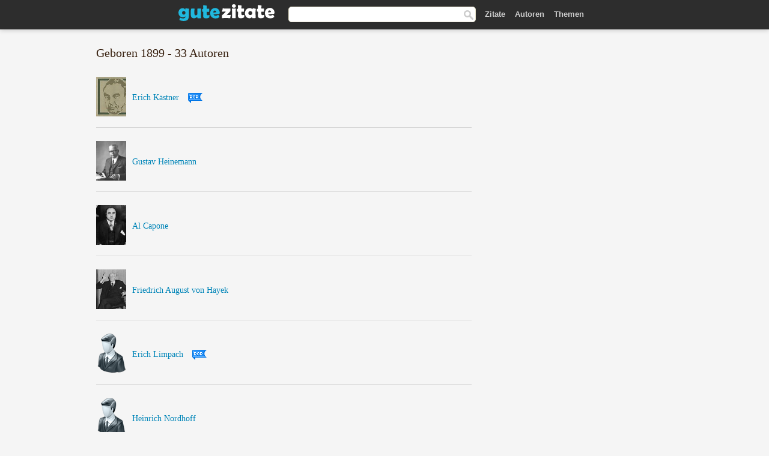

--- FILE ---
content_type: text/html; charset=UTF-8
request_url: https://gutezitate.com/autoren/suche/geboren-1899
body_size: 5416
content:
<!DOCTYPE html>
<html lang="de" xml:lang="de"><head>
<meta http-equiv="content-type" content="text/html; charset=UTF-8"> 

  <title>Geboren 1899 - Autoren - Gute Zitate</title>
  
  <meta name="description" content="Zitate von bekannten Autoren.">

<link href="/css/basev2.1.9.css" media="screen" rel="stylesheet" type="text/css">
<link rel="preconnect" href="https://fonts.googleapis.com">
<link rel="preconnect" href="https://fonts.gstatic.com" crossorigin>

  <meta property="og:title" content="Autoren, Schriftsteller, Dichter, Philosophen, usw.">
  <meta property="og:type" content="website">
  <meta property="og:site_name" content="Gute Zitate">
  <meta property="og:description" content="Zitate von bekannten Autoren.">
  <meta property="og:image" content="https://gutezitate.com/img/fb-logo.png">
  <meta property="og:url" content="https://gutezitate.com/autoren/suche/geboren-1899">  
  <meta property="fb:app_id" content="613188655393765"> 
  <meta itemprop="image" content="https://gutezitate.com/img/fb-logo.png">
  <link rel="image_src" href="https://gutezitate.com/img/fb-logo.png">  
  <link rel="apple-touch-icon" sizes="57x57" href="/apple-touch-icon-57x57.png?v=2016">
  <link rel="apple-touch-icon" sizes="60x60" href="/apple-touch-icon-60x60.png?v=2016">
  <link rel="apple-touch-icon" sizes="72x72" href="/apple-touch-icon-72x72.png?v=2016">
  <link rel="apple-touch-icon" sizes="76x76" href="/apple-touch-icon-76x76.png?v=2016">
  <link rel="apple-touch-icon" sizes="114x114" href="/apple-touch-icon-114x114.png?v=2016">
  <link rel="apple-touch-icon" sizes="120x120" href="/apple-touch-icon-120x120.png?v=2016">
  <link rel="apple-touch-icon" sizes="144x144" href="/apple-touch-icon-144x144.png?v=2016">
  <link rel="apple-touch-icon" sizes="152x152" href="/apple-touch-icon-152x152.png?v=2016">
  <link rel="apple-touch-icon" sizes="180x180" href="/apple-touch-icon-180x180.png?v=2016">
  <link rel="icon" type="image/png" href="/favicon-32x32.png?v=2016" sizes="32x32">
  <link rel="icon" type="image/png" href="/android-chrome-192x192.png?v=2016" sizes="192x192">
  <link rel="icon" type="image/png" href="/favicon-96x96.png?v=2016" sizes="96x96">
  <link rel="icon" type="image/png" href="/favicon-16x16.png?v=2016" sizes="16x16">
  <link rel="manifest" href="/manifest.json?v=2016">
  <link rel="mask-icon" href="/safari-pinned-tab.svg?v=2016" color="#5bbad5">
  <link rel="shortcut icon" href="/favicon.ico?v=2016">
  <meta name="apple-mobile-web-app-title" content="Gute Zitate">
  <meta name="application-name" content="Gute Zitate">
  <meta name="msapplication-TileColor" content="#2b5797">
  <meta name="msapplication-TileImage" content="/mstile-144x144.png?v=2016">
  <meta name="theme-color" content="#ffffff">

   
   <meta name="viewport" content="width=device-width, initial-scale=1, maximum-scale=1"> 
   
   
<script async src="https://www.googletagmanager.com/gtag/js?id=G-WF96CDLLB7"></script>
<script>
  window.dataLayer = window.dataLayer || [];
  function gtag(){dataLayer.push(arguments);}
  gtag('js', new Date());

  gtag('config', 'G-WF96CDLLB7');
</script>


<script async src="//pagead2.googlesyndication.com/pagead/js/adsbygoogle.js"></script>
<script>
  (adsbygoogle = window.adsbygoogle || []).push({
    google_ad_client: "ca-pub-6631402814758980",
    enable_page_level_ads: true
  });
</script>

</head>

<body>
<div class="content">
  

    <div id="tbar_w">
    <div class="uitext" id="siteheader">

<div class="shwrapper">	


<div id="logo">
<a href="/">

<img alt="Gute Zitate" src="/img/gute.svg" width="160" height="36">

</a>
</div>
<div id="sitesearch">
<form accept-charset="UTF-8" action="/zitate/" method="get" name="headerSearchForm">
<div class="auto_complete_field_wrapper">
<input class="greyText" id="sitesearch_field" name="q" type="text" autocomplete="off">        
<input type="hidden" name="t" value="1">

</div>
<a class="submitLink" href="#" onclick="document.headerSearchForm.submit(); return false;" rel="nofollow"><img alt="Buscar" src="/img/mg.png" title="Zitate und Autoren" width="16"></a>
</form>
</div>

<ul class="nav" id="sitenav">
<li>
<a href="/" class="navlink" id="quotes2li">Zitate</a>
</li>
<li>
<a href="/autoren/" class="navlink" id="authors2li">Autoren</a>
</li>
<li>
<a href="/themen/" class="navlink" id="topics2li">Themen</a>
</li>
</ul>

<div class="loginbar">
<div class="ubtn-group" id="lbsearch"><a href="/zitate/" class="ubtn ubtn-inverse"> <i class="icon-search icon-white nbarbtn"></i></a></div><div class="ubtn-group" id="lbmore"><a href="#showmore" class="ubtn ubtn-inverse"> <i class="icon-menu icon-white nbarbtn"></i></a></div>
</div>


</div>
</div>

</div>



    <div class="mainContent">
      

      <div class="mainContentFloat">


<div class="leftContainer">
<br><h1>Geboren 1899 - 33 Autoren</h1><div class="quotes"><div class="quote"><div class="quoteDetails"><div style="min-width:66px;"><a href="/autor/erich-kästner" class="leftAlignedImage"><img alt="Erich Kästner" src="/bilder/erich-kastner-s1.jpg" srcset="/bilder/erich-kastner-s1@2x.jpg 2x" width="50" height="66"></a></div><div class="quoteText"><a href="/autor/erich-kästner" style="vertical-align:-22px">Erich Kästner</a><img alt="pop"  src="/img/pop.png" srcset="/img/pop@2x.png 2x" class="popimg2" width="24" height="24"></div></div></div><div class="quote"><div class="quoteDetails"><div style="min-width:66px;"><a href="/autor/gustav-heinemann" class="leftAlignedImage"><img alt="Gustav Heinemann" src="/bilder/gustav-heinemann-s1.jpg" srcset="/bilder/gustav-heinemann-s1@2x.jpg 2x" width="50" height="66"></a></div><div class="quoteText"><a href="/autor/gustav-heinemann" style="vertical-align:-22px">Gustav Heinemann</a></div></div></div><div class="quote"><div class="quoteDetails"><div style="min-width:66px;"><a href="/autor/al-capone" class="leftAlignedImage"><img alt="Al Capone" src="/bilder/al-capone-s1.jpg" srcset="/bilder/al-capone-s1@2x.jpg 2x" width="50" height="66"></a></div><div class="quoteText"><a href="/autor/al-capone" style="vertical-align:-22px">Al Capone</a></div></div></div><div class="quote"><div class="quoteDetails"><div style="min-width:66px;"><a href="/autor/friedrich-august-von-hayek" class="leftAlignedImage"><img alt="Friedrich August von Hayek" src="/bilder/friedrich-august-von-hayek-s1.jpg" srcset="/bilder/friedrich-august-von-hayek-s1@2x.jpg 2x" width="50" height="66"></a></div><div class="quoteText"><a href="/autor/friedrich-august-von-hayek" style="vertical-align:-22px">Friedrich August von Hayek</a></div></div></div><div class="quote"><div class="quoteDetails"><div style="min-width:66px;"><a href="/autor/erich-limpach" class="leftAlignedImage"><img alt="Erich Limpach" src="/img/autor-small.png" srcset="/img/author-small@2x.png 2x" width="50" height="66"></a></div><div class="quoteText"><a href="/autor/erich-limpach" style="vertical-align:-22px">Erich Limpach</a><img alt="pop"  src="/img/pop.png" srcset="/img/pop@2x.png 2x" class="popimg2" width="24" height="24"></div></div></div><div class="quote"><div class="quoteDetails"><div style="min-width:66px;"><a href="/autor/heinrich-nordhoff" class="leftAlignedImage"><img alt="Heinrich Nordhoff" src="/img/autor-small.png" srcset="/img/author-small@2x.png 2x" width="50" height="66"></a></div><div class="quoteText"><a href="/autor/heinrich-nordhoff" style="vertical-align:-22px">Heinrich Nordhoff</a></div></div></div><div class="quote"><div class="quoteDetails"><div style="min-width:66px;"><a href="/autor/fred-astaire" class="leftAlignedImage"><img alt="Fred Astaire" src="/bilder/fred-astaire-s1.jpg" srcset="/bilder/fred-astaire-s1@2x.jpg 2x" width="50" height="66"></a></div><div class="quoteText"><a href="/autor/fred-astaire" style="vertical-align:-22px">Fred Astaire</a></div></div></div><div class="quote"><div class="quoteDetails"><div style="min-width:66px;"><a href="/autor/eugene-ormandy" class="leftAlignedImage"><img alt="Eugene Ormandy" src="/img/autor-small.png" srcset="/img/author-small@2x.png 2x" width="50" height="66"></a></div><div class="quoteText"><a href="/autor/eugene-ormandy" style="vertical-align:-22px">Eugene Ormandy</a></div></div></div><div class="quote"><div class="quoteDetails"><div style="min-width:66px;"><a href="/autor/paul-henri-spaak" class="leftAlignedImage"><img alt="Paul Henri Spaak" src="/bilder/paul-henri-spaak-s1.jpg" srcset="/bilder/paul-henri-spaak-s1@2x.jpg 2x" width="50" height="66"></a></div><div class="quoteText"><a href="/autor/paul-henri-spaak" style="vertical-align:-22px">Paul Henri Spaak</a></div></div></div><div class="quote"><div class="quoteDetails"><div style="min-width:66px;"><a href="/autor/allen-tate" class="leftAlignedImage"><img alt="Allen Tate" src="/img/autor-small.png" srcset="/img/author-small@2x.png 2x" width="50" height="66"></a></div><div class="quoteText"><a href="/autor/allen-tate" style="vertical-align:-22px">Allen Tate</a></div></div></div><div class="quote"><div class="quoteDetails"><div style="min-width:66px;"><a href="/autor/charles-tschopp" class="leftAlignedImage"><img alt="Charles Tschopp" src="/img/autor-small.png" srcset="/img/author-small@2x.png 2x" width="50" height="66"></a></div><div class="quoteText"><a href="/autor/charles-tschopp" style="vertical-align:-22px">Charles Tschopp</a></div></div></div><div class="quote"><div class="quoteDetails"><div style="min-width:66px;"><a href="/autor/anita-berber" class="leftAlignedImage"><img alt="Anita Berber" src="/bilder/anita-berber-s1.jpg" srcset="/bilder/anita-berber-s1@2x.jpg 2x" width="50" height="66"></a></div><div class="quoteText"><a href="/autor/anita-berber" style="vertical-align:-22px">Anita Berber</a></div></div></div><div class="quote"><div class="quoteDetails"><div style="min-width:66px;"><a href="/autor/michl-lang" class="leftAlignedImage"><img alt="Michl Lang" src="/img/autor-small.png" srcset="/img/author-small@2x.png 2x" width="50" height="66"></a></div><div class="quoteText"><a href="/autor/michl-lang" style="vertical-align:-22px">Michl Lang</a></div></div></div><div class="quote"><div class="quoteDetails"><div style="min-width:66px;"><a href="/autor/hanns-lilje" class="leftAlignedImage"><img alt="Hanns Lilje" src="/bilder/hanns-lilje-s1.jpg" srcset="/bilder/hanns-lilje-s1@2x.jpg 2x" width="50" height="66"></a></div><div class="quoteText"><a href="/autor/hanns-lilje" style="vertical-align:-22px">Hanns Lilje</a></div></div></div><div class="quote"><div class="quoteDetails"><div style="min-width:66px;"><a href="/autor/miguel-Ángel-asturias" class="leftAlignedImage"><img alt="Miguel Ángel Asturias" src="/bilder/miguel-angel-asturias-s1.jpg" srcset="/bilder/miguel-angel-asturias-s1@2x.jpg 2x" width="50" height="66"></a></div><div class="quoteText"><a href="/autor/miguel-Ángel-asturias" style="vertical-align:-22px">Miguel Ángel Asturias</a></div></div></div><div class="quote"><div class="quoteDetails"><div style="min-width:66px;"><a href="/autor/robert-gilbert" class="leftAlignedImage"><img alt="Robert Gilbert" src="/img/autor-small.png" srcset="/img/author-small@2x.png 2x" width="50" height="66"></a></div><div class="quoteText"><a href="/autor/robert-gilbert" style="vertical-align:-22px">Robert Gilbert</a></div></div></div><div class="quote"><div class="quoteDetails"><div style="min-width:66px;"><a href="/autor/duke-ellington" class="leftAlignedImage"><img alt="Duke Ellington" src="/bilder/duke-ellington-s1.jpg" srcset="/bilder/duke-ellington-s1@2x.jpg 2x" width="50" height="66"></a></div><div class="quoteText"><a href="/autor/duke-ellington" style="vertical-align:-22px">Duke Ellington</a></div></div></div><div class="quote"><div class="quoteDetails"><div style="min-width:66px;"><a href="/autor/alfred-kantorowicz" class="leftAlignedImage"><img alt="Alfred Kantorowicz" src="/img/autor-small.png" srcset="/img/author-small@2x.png 2x" width="50" height="66"></a></div><div class="quoteText"><a href="/autor/alfred-kantorowicz" style="vertical-align:-22px">Alfred Kantorowicz</a></div></div></div><div class="quote"><div class="quoteDetails"><div style="min-width:66px;"><a href="/autor/ernst-fischer-(schriftsteller)" class="leftAlignedImage"><img alt="Ernst Fischer (Schriftsteller)" src="/img/autor-small.png" srcset="/img/author-small@2x.png 2x" width="50" height="66"></a></div><div class="quoteText"><a href="/autor/ernst-fischer-(schriftsteller)" style="vertical-align:-22px">Ernst Fischer (Schriftsteller)</a></div></div></div><div class="quote"><div class="quoteDetails"><div style="min-width:66px;"><a href="/autor/james-cagney" class="leftAlignedImage"><img alt="James Cagney" src="/img/autor-small.png" srcset="/img/author-small@2x.png 2x" width="50" height="66"></a></div><div class="quoteText"><a href="/autor/james-cagney" style="vertical-align:-22px">James Cagney</a></div></div></div><div class="quote"><div class="quoteDetails"><div style="min-width:66px;"><a href="/autor/georges-bidault" class="leftAlignedImage"><img alt="Georges Bidault" src="/bilder/georges-bidault-s1.jpg" srcset="/bilder/georges-bidault-s1@2x.jpg 2x" width="50" height="66"></a></div><div class="quoteText"><a href="/autor/georges-bidault" style="vertical-align:-22px">Georges Bidault</a></div></div></div><div class="quote"><div class="quoteDetails"><div style="min-width:66px;"><a href="/autor/marcel-achard" class="leftAlignedImage"><img alt="Marcel Achard" src="/img/autor-small.png" srcset="/img/author-small@2x.png 2x" width="50" height="66"></a></div><div class="quoteText"><a href="/autor/marcel-achard" style="vertical-align:-22px">Marcel Achard</a></div></div></div><div class="quote"><div class="quoteDetails"><div style="min-width:66px;"><a href="/autor/wilhelm-röpke" class="leftAlignedImage"><img alt="Wilhelm Röpke" src="/bilder/wilhelm-ropke-s1.jpg" srcset="/bilder/wilhelm-ropke-s1@2x.jpg 2x" width="50" height="66"></a></div><div class="quoteText"><a href="/autor/wilhelm-röpke" style="vertical-align:-22px">Wilhelm Röpke</a></div></div></div><div class="quote"><div class="quoteDetails"><div style="min-width:66px;"><a href="/autor/louise-nevelson" class="leftAlignedImage"><img alt="Louise Nevelson" src="/bilder/louise-nevelson-s1.jpg" srcset="/bilder/louise-nevelson-s1@2x.jpg 2x" width="50" height="66"></a></div><div class="quoteText"><a href="/autor/louise-nevelson" style="vertical-align:-22px">Louise Nevelson</a></div></div></div><div class="quote"><div class="quoteDetails"><div style="min-width:66px;"><a href="/autor/max-eduard-liehburg" class="leftAlignedImage"><img alt="Max Eduard Liehburg" src="/img/autor-small.png" srcset="/img/author-small@2x.png 2x" width="50" height="66"></a></div><div class="quoteText"><a href="/autor/max-eduard-liehburg" style="vertical-align:-22px">Max Eduard Liehburg</a></div></div></div></div><div class ="paging" style="text-align:center; width: 100%"><div><span class="page2">1</span><a class="page" href="/autoren/suche/geboren-1899/2">2</a></div></div>

</div>
</div>
<div class="rightContainer">
<div class="clear"></div>
    <div class="clearFloats bigBox qotd" id="quote_of_the_day"><div class="h2Container gradientHeaderContainer" style="float:left"><h2 class="brownBackground">Zitat des Tages</h2></div><div class="bigBoxBody"><div class="bigBoxContent containerWithHeaderContent">
      <div id="quoteoftheday" style="margin-bottom:10px;float:left;width:100%">
        <div class="stacked mediumText"><b>„</b><i>Das praktische Jahrhundert Wo lodert noch im Herzen wilder Brand?! Nur lind und lauwarm rieseln unsre Triebe; Verlor man sonst aus Liebe den Verstand, Verliert man heute aus Verstand die Liebe.</i><b>“</b> </div>

<div class="mediumText">
<div class="textRight">

—
<a href="/autor/oskar-blumenthal"><strong>Oskar Blumenthal</strong></a>

</div>
</div>

      </div>
	  

<div class="clear"></div></div></div><div class="bigBoxBottom"></div></div>


<div class="clear"></div>
<br>
<div id="adslot2">
<script async src="//pagead2.googlesyndication.com/pagead/js/adsbygoogle.js"></script>
<!-- gutezitate_side2 -->
<ins class="adsbygoogle"
     style="display:inline-block;width:300px;height:600px"
     data-ad-client="ca-pub-6631402814758980"
     data-ad-slot="7332518820"></ins>
<script>
(adsbygoogle = window.adsbygoogle || []).push({});
</script></div>

<div id="exbar">
<a id="showmore">&nbsp;</a>
<div class="ubtn-group"><a href="/autoren/" class="ubtn ubtn-inverse">Autoren</a></div><div class="ubtn-group"><a href="/themen/" class="ubtn ubtn-inverse">Themen</a></div></div>


  <div class="containerWithHeader clearFloats bigBox"><div class="h2Container gradientHeaderContainer"><h2 class="brownBackground">Top-Autoren</h2></div><div class="bigBoxBody"><div class="bigBoxContent containerWithHeaderContent">
      
	  <div class="dpopauth"><div class="pop_authors" id="apop1" ><a href="/autor/viktor-frankl"><img src="/bilder/viktor-frankl-s1.jpg" loading="lazy"  srcset="/bilder/viktor-frankl-s1@2x.jpg 2x" width="50" height="66" alt="Viktor Frankl" title="Viktor Frankl"></a></div><div class="pop_authors" id="apop2" ><a href="/autor/paula-modersohn-becker"><img src="/bilder/paula-modersohn-becker-s1.jpg" loading="lazy"  srcset="/bilder/paula-modersohn-becker-s1@2x.jpg 2x" width="50" height="66" alt="Paula Modersohn-Becker" title="Paula Modersohn-Becker"></a></div><div class="pop_authors" id="apop3" ><a href="/autor/august-strindberg"><img src="/bilder/august-strindberg-s1.jpg" loading="lazy"  srcset="/bilder/august-strindberg-s1@2x.jpg 2x" width="50" height="66" alt="August Strindberg" title="August Strindberg"></a></div><div class="pop_authors" id="apop4" ><a href="/autor/isaac-newton"><img src="/bilder/isaac-newton-s1.jpg" loading="lazy"  srcset="/bilder/isaac-newton-s1@2x.jpg 2x" width="50" height="66" alt="Isaac Newton" title="Isaac Newton"></a></div><div class="pop_authors" id="apop5" ><a href="/autor/peter-altenberg"><img src="/bilder/peter-altenberg-s1.jpg" loading="lazy"  srcset="/bilder/peter-altenberg-s1@2x.jpg 2x" width="50" height="66" alt="Peter Altenberg" title="Peter Altenberg"></a></div><div class="pop_authors" id="apop6" ><a href="/autor/friedrich-spielhagen"><img src="/bilder/friedrich-spielhagen-s1.jpg" loading="lazy"  srcset="/bilder/friedrich-spielhagen-s1@2x.jpg 2x" width="50" height="66" alt="Friedrich Spielhagen" title="Friedrich Spielhagen"></a></div><div class="pop_authors" id="apop7" ><a href="/autor/samuel-butler-(schriftsteller)"><img src="/bilder/samuel-butler-schriftsteller-s1.jpg" loading="lazy"  srcset="/bilder/samuel-butler-schriftsteller-s1@2x.jpg 2x" width="50" height="66" alt="Samuel Butler (Schriftsteller)" title="Samuel Butler (Schriftsteller)"></a></div><div class="pop_authors" id="apop8" ><a href="/autor/friedrich-von-logau"><img src="/bilder/friedrich-von-logau-s1.jpg" loading="lazy"  srcset="/bilder/friedrich-von-logau-s1@2x.jpg 2x" width="50" height="66" alt="Friedrich von Logau" title="Friedrich von Logau"></a></div><div class="pop_authors" id="apop9" ><a href="/autor/frank-wedekind"><img src="/bilder/frank-wedekind-s1.jpg" loading="lazy"  srcset="/bilder/frank-wedekind-s1@2x.jpg 2x" width="50" height="66" alt="Frank Wedekind" title="Frank Wedekind"></a></div><div class="pop_authors" id="apop10" ><a href="/autor/august-heinrich-hoffmann-von-fallersleben"><img src="/bilder/august-heinrich-hoffmann-von-fallersleben-s1.jpg" loading="lazy"  srcset="/bilder/august-heinrich-hoffmann-von-fallersleben-s1@2x.jpg 2x" width="50" height="66" alt="August Heinrich Hoffmann von Fallersleben" title="August Heinrich Hoffmann von Fallersleben"></a></div><div class="pop_authors" id="apop11" ><a href="/autor/john-milton"><img src="/bilder/john-milton-s1.jpg" loading="lazy"  srcset="/bilder/john-milton-s1@2x.jpg 2x" width="50" height="66" alt="John Milton" title="John Milton"></a></div><div class="pop_authors" id="apop12" ><a href="/autor/cyril-northcote-parkinson"><img src="/bilder/cyril-northcote-parkinson-s1.jpg" loading="lazy"  srcset="/bilder/cyril-northcote-parkinson-s1@2x.jpg 2x" width="50" height="66" alt="Cyril Northcote Parkinson" title="Cyril Northcote Parkinson"></a></div><div class="pop_authors" id="apop13" ><a href="/autor/anton-tschechow"><img src="/bilder/anton-tschechow-s1.jpg" loading="lazy"  srcset="/bilder/anton-tschechow-s1@2x.jpg 2x" width="50" height="66" alt="Anton Tschechow" title="Anton Tschechow"></a></div><div class="pop_authors" id="apop14" ><a href="/autor/erich-fromm"><img src="/bilder/erich-fromm-s1.jpg" loading="lazy"  srcset="/bilder/erich-fromm-s1@2x.jpg 2x" width="50" height="66" alt="Erich Fromm" title="Erich Fromm"></a></div><div class="pop_authors" id="apop15" ><a href="/autor/adam-smith"><img src="/bilder/adam-smith-s1.jpg" loading="lazy"  srcset="/bilder/adam-smith-s1@2x.jpg 2x" width="50" height="66" alt="Adam Smith" title="Adam Smith"></a></div><div class="pop_authors dnone" id="apop16" ><a href="/autor/theodor-storm"><img src="/bilder/theodor-storm-s1.jpg" loading="lazy"  srcset="/bilder/theodor-storm-s1@2x.jpg 2x" width="50" height="66" alt="Theodor Storm" title="Theodor Storm"></a></div></div>

<div class="clear"></div>

<div class="atag" id="mpopauthors"><a href="/autoren/suche/top">Mehr Top-Autoren</a></div>

</div></div>
<div class="bigBoxBottom"></div></div>


  <div class="containerWithHeader clearFloats bigBox"><div class="h2Container gradientHeaderContainer"><h2 class="brownBackground">Top-Themen</h2></div><div  id="themesblock" class="bigBoxBody"><div class="bigBoxContent containerWithHeaderContent">
      
	  <div id="poptagsblock" class="tcenter swidth"><div class="atag mwtag"><a href="/zitate/leben" class="actionLinkLite serif">Leben</a></div><div class="atag mwtag"><a href="/zitate/sein" class="actionLinkLite serif">Sein</a></div><div class="atag mwtag"><a href="/zitate/mensch" class="actionLinkLite serif">Mensch</a></div><div class="atag mwtag"><a href="/zitate/liebe" class="actionLinkLite serif">Liebe</a></div><div class="atag mwtag"><a href="/zitate/welt" class="actionLinkLite serif">Welt</a></div><div class="atag mwtag"><a href="/zitate/haben" class="actionLinkLite serif">Haben</a></div><div class="atag mwtag"><a href="/zitate/gott" class="actionLinkLite serif">Gott</a></div><div class="atag mwtag"><a href="/zitate/macht" class="actionLinkLite serif">Macht</a></div><div class="atag mwtag"><a href="/zitate/zeit" class="actionLinkLite serif">Zeit</a></div><div class="atag mwtag"><a href="/zitate/andere" class="actionLinkLite serif">Andere</a></div><div class="atag mwtag"><a href="/zitate/wahrheit" class="actionLinkLite serif">Wahrheit</a></div><div class="atag mwtag"><a href="/zitate/größe" class="actionLinkLite serif">Größe</a></div><div class="atag mwtag"><a href="/zitate/glück" class="actionLinkLite serif">Glück</a></div><div class="atag mwtag"><a href="/zitate/gut" class="actionLinkLite serif">Gut</a></div><div class="atag mwtag"><a href="/zitate/ganz" class="actionLinkLite serif">Ganz</a></div><div class="atag mwtag"><a href="/zitate/mann" class="actionLinkLite serif">Mann</a></div><div class="atag mwtag"><a href="/zitate/güte" class="actionLinkLite serif">Güte</a></div><div class="atag mwtag"><a href="/zitate/können" class="actionLinkLite serif">Können</a></div><div class="atag mwtag"><a href="/zitate/natur" class="actionLinkLite serif">Natur</a></div><div class="atag mwtag"><a href="/zitate/frau" class="actionLinkLite serif">Frau</a></div><div class="atag mwtag"><a href="/zitate/seele" class="actionLinkLite serif">Seele</a></div><div class="atag mwtag"><a href="/zitate/herz" class="actionLinkLite serif">Herz</a></div><div class="atag mwtag"><a href="/zitate/recht" class="actionLinkLite serif">Recht</a></div><div class="atag mwtag"><a href="/zitate/geist" class="actionLinkLite serif">Geist</a></div><div class="atag mwtag"><a href="/zitate/würde" class="actionLinkLite serif">Würde</a></div><div class="atag mwtag"><a href="/zitate/ware" class="actionLinkLite serif">Ware</a></div><div class="atag mwtag"><a href="/zitate/müssen" class="actionLinkLite serif">Müssen</a></div><div class="atag mwtag"><a href="/zitate/wissen" class="actionLinkLite serif">Wissen</a></div><div class="atag mwtag"><a href="/zitate/kunst" class="actionLinkLite serif">Kunst</a></div><div class="atag mwtag"><a href="/zitate/gedanken" class="actionLinkLite serif">Gedanken</a></div><div class="atag mwtag"><a href="/zitate/freiheit" class="actionLinkLite serif">Freiheit</a></div><div class="atag mwtag"><a href="/zitate/wort" class="actionLinkLite serif">Wort</a></div><div class="atag mwtag"><a href="/zitate/geld" class="actionLinkLite serif">Geld</a></div><div class="atag mwtag"><a href="/zitate/weiß" class="actionLinkLite serif">Weiß</a></div><div class="atag mwtag"><a href="/zitate/länge" class="actionLinkLite serif">Länge</a></div><div class="atag mwtag" id="lastpoptag"><a href="/zitate/denken" class="actionLinkLite serif">Denken</a></div></div>
<div class="clear"></div></div></div>
<div class="bigBoxBottom"></div>
</div>
</div>
      </div>
      <div class="clear"></div>

    </div>
    <div class="clear"></div>
  </div>

  <div class="clear"></div>
    <div id="adbottom"> 
  <script async src="//pagead2.googlesyndication.com/pagead/js/adsbygoogle.js"></script>
<!-- gutezitate_bottom -->
<ins class="adsbygoogle"
     style="display:inline-block;width:728px;height:90px"
     data-ad-client="ca-pub-6631402814758980"
     data-ad-slot="1831872418"></ins>
<script>
(adsbygoogle = window.adsbygoogle || []).push({});
</script>  </div>
  
  <div class="footerContainer">
    <div class="footer">
      <div class="copyright">
        © 2026 Gute Zitate      </div>
      <div class="adminLinksContainer">
        <ul class="adminLinks">
		
			<li>
            <a target="_blank" href="https://www.facebook.com/gutezitate.site" class="first" >Facebook</a>
          </li>
		
		  <li>
            <a href="/impressum/"  >Impressum</a>
          </li>
		  
		  <li>
            <a href="/datenschutz" >Datenschutz</a>
          </li>		  

        </ul>
        <br><br>
      </div>
    </div>
  </div>
  
  <link rel="preload" href="https://fonts.googleapis.com/css2?family=Cantora+One&display=swap" as="style" onload="this.onload=null;this.rel='stylesheet'">
<noscript><link href="https://fonts.googleapis.com/css2?family=Cantora+One&display=swap" rel="stylesheet"></noscript>


 <script> 
function sbWindow(address,w,h) {

    var sTop = window.screen.height / 2 - (h / 2);
    var sLeft = window.screen.width / 2 - (w / 2);
    var sharer = window.open(address, "", "status=1,height=" + h + ",width=" + w + ",top=" + sTop + ",left=" + sLeft + ",resizable=0");
}

(function() {
      function gs(url,success){
        var script=document.createElement('script');
        script.src=url;
        var head=document.getElementsByTagName('head')[0],
            done=false;
        script.onload=script.onreadystatechange = function(){
          if ( !done && (!this.readyState || this.readyState == 'loaded' || this.readyState == 'complete') ) {
            done=true;
            success();
            script.onload = script.onreadystatechange = null;
            head.removeChild(script);
          }
        };
        head.appendChild(script);
      }
        gs('https://ajax.googleapis.com/ajax/libs/jquery/1.9.1/jquery.min.js',function(){
		gs('https://gutezitate.com/js/zit.v3.js',function(){
		
		acf();		
		})
            
        });
    })();
</script> 


<script defer src="https://static.cloudflareinsights.com/beacon.min.js/vcd15cbe7772f49c399c6a5babf22c1241717689176015" integrity="sha512-ZpsOmlRQV6y907TI0dKBHq9Md29nnaEIPlkf84rnaERnq6zvWvPUqr2ft8M1aS28oN72PdrCzSjY4U6VaAw1EQ==" data-cf-beacon='{"version":"2024.11.0","token":"d813b749784a41f9b35a2b01f5477aa8","r":1,"server_timing":{"name":{"cfCacheStatus":true,"cfEdge":true,"cfExtPri":true,"cfL4":true,"cfOrigin":true,"cfSpeedBrain":true},"location_startswith":null}}' crossorigin="anonymous"></script>
</body></html>

--- FILE ---
content_type: text/html; charset=utf-8
request_url: https://www.google.com/recaptcha/api2/aframe
body_size: 268
content:
<!DOCTYPE HTML><html><head><meta http-equiv="content-type" content="text/html; charset=UTF-8"></head><body><script nonce="sZCt3l080HwxrGcc_PRWOw">/** Anti-fraud and anti-abuse applications only. See google.com/recaptcha */ try{var clients={'sodar':'https://pagead2.googlesyndication.com/pagead/sodar?'};window.addEventListener("message",function(a){try{if(a.source===window.parent){var b=JSON.parse(a.data);var c=clients[b['id']];if(c){var d=document.createElement('img');d.src=c+b['params']+'&rc='+(localStorage.getItem("rc::a")?sessionStorage.getItem("rc::b"):"");window.document.body.appendChild(d);sessionStorage.setItem("rc::e",parseInt(sessionStorage.getItem("rc::e")||0)+1);localStorage.setItem("rc::h",'1769488373520');}}}catch(b){}});window.parent.postMessage("_grecaptcha_ready", "*");}catch(b){}</script></body></html>